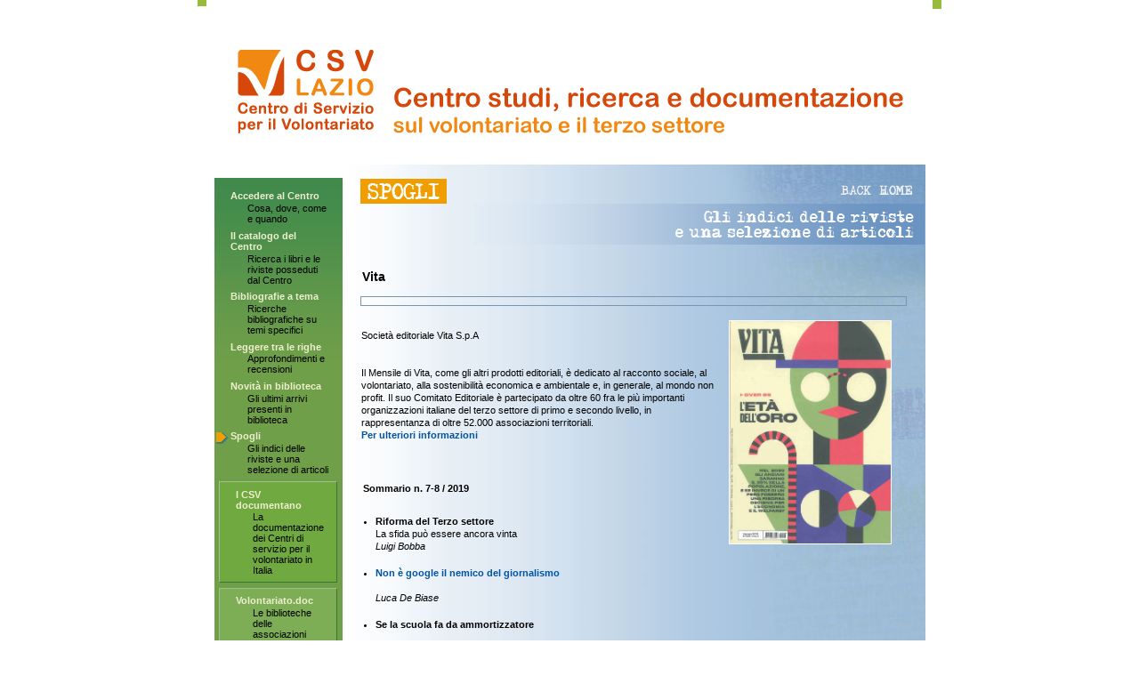

--- FILE ---
content_type: text/html
request_url: http://www.volontariato.lazio.it/centrodocumentazione/spogli1/dettaglio.asp?id=418
body_size: 18001
content:

<script language="javascript" type="text/javascript">
    function apri(mID) {
	var menu = document.getElementById(mID);
	var display = menu.style.display;
	menu.style.display = (display == "block") ? "none" : "block";
	}
</script>


<!DOCTYPE HTML PUBLIC "-//W3C//DTD HTML 4.01 Transitional//EN" "http://www.w3.org/TR/html4/loose.dtd">

<html lang="it">
<head>

	
	<script type="text/javascript">

  var _gaq = _gaq || [];
  _gaq.push(['_setAccount', 'UA-23525572-1']);
    _gaq.push (['_gat._anonymizeIp']);
  _gaq.push(['_trackPageview']);

  (function() {
    var ga = document.createElement('script'); ga.type = 'text/javascript'; ga.async = true;
    ga.src = ('https:' == document.location.protocol ? 'https://ssl' : 'http://www') + '.google-analytics.com/ga.js';
    var s = document.getElementsByTagName('script')[0]; s.parentNode.insertBefore(ga, s);
  })();

</script>

<title>Centro di documentazione sul volontariato e il terzo settore - homepage</title>
<META http-equiv="content-type" content="text/html; charset=iso-8859-1">
<META name="description" content="Sito del Centro Documentazione a cura del CSVnet - Coordinamento Nazionale dei Centri di Servizio per il Volontariato">
<META name="keywords" content="documentazione, documenti, volontariato, biblioteca online, biblioteca on line, biblioteca on-line">
<META name="Author" content="Fusilla">
<!--
     index.html
     Grafica e montaggio HTML realizzati da Elisabetta Salvatori - betta@fusilla.com
     creato il: 20090818
     ultima modifica: 20090818
  -->
  
<!--include file="../../../_sistema/logs.asp" -->

<SCRIPT type="text/javascript" LANGUAGE="JavaScript">

<!-- Rollover JavaScript functions relies on image replacement feature of JavaScript 1.1

function version() {
	var vs = navigator.appVersion
	var ndx = navigator.appVersion.lastIndexOf('(');
	if (ndx>=0) vs = vs.substring(0,ndx);
	return parseFloat(vs)
}

var iversion = version();
var imgclick = null;

function rollon(imgObj) {
	if (3 <= iversion && imgObj && imgObj!=imgclick) {
        imgObj.src = getBaseUrl(imgObj.src)+imgObj.name+"_h.gif";
    }
}

function rolloff(imgObj) {
	if (3 <= iversion && imgObj && imgObj!=imgclick) {
        imgObj.src = getBaseUrl(imgObj.src)+imgObj.name+".gif";
    }
}

function rollclick(imgObj) {
	if (3 <= iversion && imgObj && imgObj!=imgclick) {
		imgObj.src = getBaseUrl(imgObj.src)+imgObj.name+"_c.gif";
		//alert('rolling off '+imgclick);
		if (imgclick!=null) imgclick.src = getBaseUrl(imgclick.src)+imgclick.name+".gif";
		imgclick = imgObj;
	}
}


function getBaseUrl(imgSrc) {
	var ndx = imgSrc.lastIndexOf('/');
	if (ndx>=0) return imgSrc.substring(0,ndx+1);
	else return '';
}
// -->
</SCRIPT>

<SCRIPT type="text/javascript" LANGUAGE="JavaScript">
<!--Turn off erroneous error messages
	window.onerror = null;
// -->
</SCRIPT>

<link href="../favicon_centrodocumentazione.png" rel="shortcut icon" type="image/x-icon">
<!--[if lt IE 7.0]>
<link href="../favicon_centrodocumentazione.ico" rel="shortcut icon" type="image/x-icon">
<![endif]-->
<LINK REL=STYLESHEET TYPE="text/css" HREF="../css/centrodocumentazione2.css">

</head>

<body class="body2">



<div class="layoutboxex"><div class="layoutboxin">




<!-- tabella layout -->
<table id="layout" summary="Tabella con funzione di layout. Suddivide la pagina in testata, menu e contenuti.">


<!-- <tr>
<td class="tdheaderprint" colspan="2"><img src="../gif/logo_centrodoc_print.gif" width="241" height="57" alt="Logo Centro Documentazione" vspace="10"><img src="../gif/logo_csvnet.gif" width="160" alt="Logo CSVnet" hspace="20" align="top"></td>
</tr> -->



<tr>

<td class="tdheader2" colspan="2">


<div class="waihelp">Testata del sito. <a href="#menu" name="testata">Attiva questo link per andare direttamente al menu.</a></div>


<div class="containloghi">

<div class="logocentrodocbox"><h1 class="h1nomesito"><a href="../default.asp" title="Centro di Documentazione sul volontariato e il terzo settore - Torna alla homepage">
<img src="../gif/CentroDoc_nuovologo_2.png"  height="94" alt="Centro di Documentazione sul volontariato e il terzo settore" id="centrodocscritta"></a></h1><img src="../gif/logo_centrodoc_print.gif" width="270" alt="Logo Centro Documentazione" class="hide"></div>
<!--
<div class="partnerbox">
<a href="http://www.volontariato.lazio.it" target="_blank" title="Centri di Servizio per il Volontariato del Lazio CESV-SPES. Il link si apre in una nuova finestra"><img src="../gif/partner01_cesv-spes.gif" width="92" height="90" alt="Centri di Servizio per il Volontariato del Lazio CESV - SPES" id="partner01"></a>
<a href="http://www.fondazioneterzopilastro.it/" target="_blank" title="Fondazione Terzo Pilastro - Italia e Mediterraneo. Il link si apre in una nuova finestra"><img src="../gif/partner02_fondazioneroma.gif" width="95" height="87" alt="Fondazione Terzo Pilastro - Italia e Mediterraneo" id="partner02"></a>
<a href="http://www.csvnet.it/" target="_blank" title="CSVnet - Coordinamento Nazionale dei Centri di Servizio per il Volontariato. Il link si apre in una nuova finestra"><img src="../gif/partner03_csvnet.gif" width="65" height="87" alt="CSVnet - Coordinamento Nazionale dei Centri di Servizio per il Volontariato" id="partner03"></a></div>
-->
<br class="clear"></div>
<!-- / containloghi -->



</td>

</tr>



<tr>

<td class="tdmenu" rowspan="2">

<div class="waihelp">Menu del sito: 9 voci attive. <a href="#testo" name="menu">Attiva questo link per saltarle e andare direttamente al testo.</a></div>

<div class="menubox">




<div class="menuvoce"  >
<a href="../accederealcentro/default.asp#testo">Accedere al Centro</a>
   <div class="vocedescription">Cosa, dove, come e quando</div>
</div>

<div class="menuvoce"  >
<a href="../catalogodelcentro/default.asp#testo">Il catalogo del Centro</a>
   <div class="vocedescription">Ricerca i libri e le riviste posseduti dal Centro</div>
</div>

<div class="menuvoce"  >
<a href="../bibliografieatema/default.asp#testo">Bibliografie a tema</a>
   <div class="vocedescription">Ricerche bibliografiche su temi specifici</div>
</div>

<div class="menuvoce"  >
<a href="../tralerighe/default.asp#testo">Leggere tra le righe</a>
   <div class="vocedescription">Approfondimenti e recensioni</div>
</div>

<div class="menuvoce"  >
<a href="../novitainbiblioteca/default.asp#testo">Novit&agrave; in biblioteca</a>
   <div class="vocedescription">Gli ultimi arrivi presenti in biblioteca</div>
</div>

 <div class="menuvoce" id="spogli" >
<a href="../spogli1/default.asp#testo">Spogli</a>
   <div class="vocedescription">Gli indici delle riviste e una selezione di articoli</div>
</div> 

<div class="menuvoceevid1">
<div class="menuvoce"  >
<a href="../csvdocumentano/default.asp#testo">I CSV documentano</a>
   <div class="vocedescription">La documentazione dei Centri di servizio per il volontariato in Italia</div>
</div>
</div>
<!-- / menuvoceevid1 -->

<div class="menuvoceevid2">
<div class="menuvoce"  >
<a href="../volontariatodoc/default.asp#testo">Volontariato.doc</a>
   <div class="vocedescription">Le biblioteche delle associazioni</div>
</div>
</div>
<!-- / menuvoceevid2 -->

<div class="menuvoce"  >
<a href="../primapagina/default.asp#testo">In prima pagina</a>
   <div class="vocedescription">Eventi, notizie e attualit&agrave; di settore</div>
</div>

<div class="menuvoce"  >
<a href="../link/default.asp#testo">A tutto link</a>
   <div class="vocedescription">Collegamenti ad altri Centri di documentazione</div>
</div>



<br>
<div class="menuvoce"><br>
<a href="http://www.spes.lazio.it/cookiepolicy/cookietecnici.htm">Informativa sui cookie</a><br><br>
</div>


</div>
<!-- / menubox -->
</td>


<td class="tdcorpo">



<div class="waihelp">Testo principale. <a href="#finetesto" name="testo">Attiva questo link per saltarlo.</a></div>


<div class="testobox">


<div class="containh1navig"><div class="h1float"><h1><img src="../gif/h1_spogli.gif" height="28" alt="Spogli" title="Spogli" class="tit-h1"></h1></div><div class="navigfloat"><a href="javascript:history.go(-1);" onmouseout="rolloff(bot_back)" onmouseover="rollon(bot_back)" title="Torna indietro"><img src="../gif/bot_back.gif" width="51" height="28" alt="Torna indietro" name="bot_back"></a><a href="../default.asp" onmouseout="rolloff(bot_home)" onmouseover="rollon(bot_home)" title="Torna alla homepage"><img src="../gif/bot_home.gif" width="55" height="28" alt="Torna alla homepage" name="bot_home"></a></div><br class="clear"></div><!-- / containh1navig --><div align="right"><h2 class="tit-h2"><img src="../gif/h2_spogli.gif" height="46" alt="Gli indici delle riviste e una selezione di articoli" title="Gli indici delle riviste e una selezione di articoli"></h2></div>

<h1 class="tit-h1-print">Spogli</h1>
<h2 class="tit-h2-print">Gli indici delle riviste e una selezione di articoli</h2>









<div class="spogli">








<h3 class="seguito">Vita</h3>


<p class="infobrevi"></p>


<p>
<img src="../img/medium/418Vita_7_8_19.jpg" alt="" class="imgcontenutidx">
<br>Società editoriale Vita S.p.A<br><br><br>Il Mensile di Vita, come gli altri prodotti editoriali, è dedicato al racconto sociale, al volontariato, alla sostenibilità economica e ambientale e, in generale, al mondo non profit. Il suo Comitato Editoriale è partecipato da oltre 60 fra le più importanti organizzazioni italiane del terzo settore di primo e secondo livello, in rappresentanza di oltre 52.000 associazioni territoriali.<br>
<a href="http://www.vita.it/magazine/magazine.html">Per ulteriori informazioni</a><br>
<br><br>

</p>



<h4>Sommario n. 7-8 / 2019 </h4>








<ul class="ulspoglinoline">

<li>

<b>Riforma del Terzo settore</b><br>
La sfida pu&ograve; essere ancora vinta<br>
<i>Luigi Bobba</i>
 
<div class="spoglioartdett" id="T2172" style="display:none;">

</div>
 </li>

<li>
<a href="javascript:apri('T2173');" title="Apri/chiudi dettagli">
Non &egrave; google il nemico del giornalismo</a><br>
<br>
<i>Luca De Biase</i>
 
<div class="spoglioartdett" id="T2173" style="display:none;">
L&rsquo;informazione nell&rsquo;era di internet. I giornalisti possono farcela se agiscono da umili ricercatori&cedil; se si mettono al servizio della comunit&agrave;&cedil; se cessano di pensarsi come parte dell&rsquo;establishment&cedil; che &egrave; la loro tentazione del passato.<br>

</div>
 </li>

<li>

<b>Se la scuola fa da ammortizzatore</b><br>
<br>
<i>Giovanni Biondi</i>
 
<div class="spoglioartdett" id="T2174" style="display:none;">

</div>
 </li>

<li>
<a href="javascript:apri('T2175');" title="Apri/chiudi dettagli">
Focus : L&rsquo;et&agrave; dell&rsquo;oro</a><br>
<br>
<i></i>
 
<div class="spoglioartdett" id="T2175" style="display:none;">
Entro il 2050 il 35% della popolazione avr&agrave; pi&ugrave; di 65 anni. Ma un Paese che invecchia pu&ograve; diventare anche un Paese pi&ugrave; ricco. In economia e nel sociale. Cap. 1 Il tesoretto degli ultra 65enni; Cap. 2 L&rsquo;innovazione sociale entra nella terza et&agrave;; Cap. 3 Dialoghi senza et&agrave;<br>

</div>
 </li>

<li>
<a href="javascript:apri('T2176');" title="Apri/chiudi dettagli">
Immobili ecclesiastici&cedil; nuova frontiera per l&rsquo;impresa sociale</a><br>
<br>
<i>Francesca Giani</i>
 
<div class="spoglioartdett" id="T2176" style="display:none;">
La frequente chiusura di propriet&agrave; della Chiesa &egrave; un&rsquo;opportunit&agrave; per il Terzo settore<br>

</div>
 </li>

<li>
<a href="javascript:apri('T2177');" title="Apri/chiudi dettagli">
La deriva (da studiare) del non profit americano</a><br>
<br>
<i>Maria Vella</i>
 
<div class="spoglioartdett" id="T2177" style="display:none;">
Negli Usa il profit si sta mangiando fette di mercato sociale. In Italia sapremo resistere?<br>

</div>
 </li>

<li>
<a href="javascript:apri('T2178');" title="Apri/chiudi dettagli">
A tempo e individuale: il volontariato cambia rotta</a><br>
<br>
<i>Francesco Dente</i>
 
<div class="spoglioartdett" id="T2178" style="display:none;">
Il legislatore considera sempre di pi&ugrave; l&rsquo;impegno al di fuori delle organizzazioni<br>

</div>
 </li>

<li>
<a href="javascript:apri('T2179');" title="Apri/chiudi dettagli">
Il 56% delle non profit "parla" con il profit</a><br>
<br>
<i>Lorenzo Maria Alvaro</i>
 
<div class="spoglioartdett" id="T2179" style="display:none;">
Oltre un Ente di Terzo settore su due ha in essere progetti di volontariato aziendale<br>

</div>
 </li>

<li>
<a href="javascript:apri('T2180');" title="Apri/chiudi dettagli">
I disabili?</a><br>
Metteteli alla prova: vi sorprenderanno. PArola di L-inc<br>
<i>Isabella Musacchio</i>
 
<div class="spoglioartdett" id="T2180" style="display:none;">
Il progetto innovativo che nell&rsquo;hinterland nord di Milano sta favorendo l&rsquo;inclusione sociale con un approccio sistemico<br>

</div>
 </li>

<li>
<a href="javascript:apri('T2181');" title="Apri/chiudi dettagli">
Il marketing sociale si mette gli scarponi dei migranti</a><br>
<br>
<i>Antonietta Nembri</i>
 
<div class="spoglioartdett" id="T2181" style="display:none;">
Come &egrave; nata "Cartoline dalla Alpi"&cedil; la campagna a sostegno degli stranieri che provano a superare il confine fra Italia e Francia<br>

</div>
 </li>


</ul>
<p>

<a href="dettaglio.asp?id=443">2/2020</a>&nbsp;|

<a href="dettaglio.asp?id=430">1/2020</a>&nbsp;|

<a href="dettaglio.asp?id=416">2019/2019</a>&nbsp;|

<a href="dettaglio.asp?id=422">10/2019</a>&nbsp;|

<a href="dettaglio.asp?id=421">9/2019</a>&nbsp;|

<a href="dettaglio.asp?id=418">8/2019</a>&nbsp;|

<a href="dettaglio.asp?id=419">6/2019</a>&nbsp;|

<a href="dettaglio.asp?id=417">5/2019</a>&nbsp;|

<a href="dettaglio.asp?id=405">3/2019</a>&nbsp;|

<a href="dettaglio.asp?id=404">2/2019</a>&nbsp;|

<a href="dettaglio.asp?id=403">1/2019</a>&nbsp;|

<a href="dettaglio.asp?id=391">12/2018</a>&nbsp;|

<a href="dettaglio.asp?id=386">11/2018</a>&nbsp;|

<a href="dettaglio.asp?id=381">9/2018</a>&nbsp;|

<a href="dettaglio.asp?id=368">7/2018</a>&nbsp;|

<a href="dettaglio.asp?id=367">6/2018</a>&nbsp;|

<a href="dettaglio.asp?id=358">5/2018</a>&nbsp;|

<a href="dettaglio.asp?id=366">4/2018</a>&nbsp;|

<a href="dettaglio.asp?id=365">3/2018</a>&nbsp;|

<a href="dettaglio.asp?id=343">2/2018</a>&nbsp;|

<a href="dettaglio.asp?id=333">1/2018</a>&nbsp;|

<a href="dettaglio.asp?id=326">11/2017</a>&nbsp;|

<a href="dettaglio.asp?id=324">10/2017</a>&nbsp;|

<a href="dettaglio.asp?id=316">8/2017</a>&nbsp;|

<a href="dettaglio.asp?id=309">6/2017</a>&nbsp;|

<a href="dettaglio.asp?id=301">5/2017</a>&nbsp;|

<a href="dettaglio.asp?id=299">4/2017</a>&nbsp;|

<a href="dettaglio.asp?id=295">3/2017</a>&nbsp;|

<a href="dettaglio.asp?id=294">2/2017</a>&nbsp;|

<a href="dettaglio.asp?id=288">12/2016</a>&nbsp;|

<a href="dettaglio.asp?id=279">11/2016</a>&nbsp;|

<a href="dettaglio.asp?id=278">10/2016</a>&nbsp;|

<a href="dettaglio.asp?id=260">9/2016</a>&nbsp;|

<a href="dettaglio.asp?id=259">8/2016</a>&nbsp;|

<a href="dettaglio.asp?id=258">7/2016</a>&nbsp;|

<a href="dettaglio.asp?id=243">5/2016</a>&nbsp;|

<a href="dettaglio.asp?id=238">4/2016</a>&nbsp;|

<a href="dettaglio.asp?id=234">3/2016</a>&nbsp;|

<a href="dettaglio.asp?id=233">2/2016</a>&nbsp;|

<a href="dettaglio.asp?id=232">1/2016</a>&nbsp;|

<a href="dettaglio.asp?id=231">12/2015</a>&nbsp;|

<a href="dettaglio.asp?id=230">11/2015</a>&nbsp;|

<a href="dettaglio.asp?id=212">10/2015</a>&nbsp;|

<a href="dettaglio.asp?id=211">9/2015</a>&nbsp;|

<a href="dettaglio.asp?id=198">7/2015</a>&nbsp;|

<a href="dettaglio.asp?id=195">6/2015</a>&nbsp;|

<a href="dettaglio.asp?id=187">5/2015</a>&nbsp;|

<a href="dettaglio.asp?id=181">4/2015</a>&nbsp;|

<a href="dettaglio.asp?id=178">3/2015</a>&nbsp;|

<a href="dettaglio.asp?id=168">1/2015</a>&nbsp;|

<a href="dettaglio.asp?id=167">12/2014</a>&nbsp;|

<a href="dettaglio.asp?id=148">9/2014</a>&nbsp;|

<a href="dettaglio.asp?id=146">8/2014</a>&nbsp;|

<a href="dettaglio.asp?id=142">7/2014</a>&nbsp;|

<a href="dettaglio.asp?id=132">6/2014</a>&nbsp;|

<a href="dettaglio.asp?id=118">4/2014</a>&nbsp;|

<a href="dettaglio.asp?id=110">1/2014</a>&nbsp;|

<a href="dettaglio.asp?id=99">12/2013</a>&nbsp;|

<a href="dettaglio.asp?id=98">11/2013</a>&nbsp;|

<a href="dettaglio.asp?id=91">10/2013</a>&nbsp;|

<a href="dettaglio.asp?id=90">9/2013</a>&nbsp;|

<a href="dettaglio.asp?id=72">7/2013</a>&nbsp;|

<a href="dettaglio.asp?id=71">6/2013</a>&nbsp;|

<a href="dettaglio.asp?id=63">5/2013</a>&nbsp;|

<a href="dettaglio.asp?id=48">4/2013</a>&nbsp;|

<a href="dettaglio.asp?id=45">3/2013</a>&nbsp;|

<a href="dettaglio.asp?id=40">1/2013</a>&nbsp;|

</p>


<p><br>
Torna all'<a href="../spogli1/default.asp#testo">elenco spogli</a>.
</p>







</div>
<!-- / spogli -->





<!-- include file="../include2/quadrabox_apri_noh2.inc" -->


<!-- include file="../include2/quadrabox_chiudi.inc" -->





</div>
<!-- / testobox -->



<div class="waihelp">Fine testo. <a href="#testata" name="finetesto">Attiva questo link per tornare alla testata.</a></div>



</td>
</tr>



<tr>
<td class="tdnavigbottom"><img src="../gif/space.gif" width="506" height="1" alt="" class="allargacorpo"><div class="navigbottombox"><a href="#testo">Torna su</a></div></td>
</tr>



<tr class="hideinprint">
<td class="tdmarginesotto" colspan="2"><img src="../gif/space.gif" width="1" height="1" alt=""></td>
</tr>
</table>
<!-- / tabella layout2 -->





</div></div>
<!-- / layoutboxin -->
<!-- / layoutboxex -->

--- FILE ---
content_type: text/css
request_url: http://www.volontariato.lazio.it/centrodocumentazione/css/centrodocumentazione2.css
body_size: 42022
content:
body {
background-color:#ffffff;
margin: 0em;
padding: 0em;
font-family: Verdana, Tahoma, Arial, Helvetica, Sans-Serif;
font-size:100%;
line-height:1.65em;
}

.hide {
display: none;
}

img {
border:none;
}

center {
margin:0em;
padding:0em;
}

br.clear {
clear: both;
}
br.clearsx {
clear: left;
}
br.cleardx {
clear: right;
}


/* LAYOUT GENERALE 1 e 2 livello */

.layoutboxex {
background: URL(../gif/bkg_quinta_sfum_v_verdeblu.gif) #ffffff repeat-y top left;
width:51.1em;
border:0em;
margin-left:auto;
margin-right:auto;
padding:0em;
padding-left:18px;
height:auto;
height:1%;
}
.layoutboxin {
background: URL(../gif/bkg_quinta_sfum_v_verdeblu.gif) transparent repeat-y top right;
margin-left:auto;
margin-right:auto;
padding-bottom:0.6em;
padding-right:18px;
text-align:center;
height:auto;
height:1%;
}

#layout {
background: URL(../gif/bkg_corpo_liv2.jpg) #ffffff repeat-y top right;
table-layout: auto;
width:100%;
margin-left: auto;
margin-right: auto;
padding: 0em;
border-spacing: 0em;
border-collapse: collapse;
empty-cells: show;
border-style: none;
border: 0em;
text-align:left;
}


/* TESTATA 1 e 2 livello. */

.tdheader {
vertical-align:top;
background: URL(../gif/bkg_corpo_home_segmento.jpg) transparent no-repeat bottom right;
padding: 0em;
}
.tdheader2 {
vertical-align:top;
background: URL(../gif/bkg_corpo_liv2_segmento.jpg) transparent no-repeat bottom right;
padding: 0em;
}

/* sfondi random homepage - segmento in alto */

#fotoheader1 {
background: URL(../<gif/bkg_corpo_home_segmento01.jpg) transparent no-repeat bottom right;
}
#fotoheader2 {
background: URL(../gif/bkg_corpo_home_segmento02.jpg) transparent no-repeat bottom right;
}
#fotoheader3 {
background: URL(../gif/bkg_corpo_home_segmento03.jpg) transparent no-repeat bottom right;
}
#fotoheader4 {
background: URL(../gif/bkg_corpo_home_segmento04.jpg) transparent no-repeat bottom right;
}
#fotoheader5 {
background: URL(../gif/bkg_corpo_home_segmento05.jpg) transparent no-repeat bottom right;
}
#fotoheader6 {
background: URL(../gif/bkg_corpo_home_segmento06.jpg) transparent no-repeat bottom right;
}
#fotoheader7 {
background: URL(../gif/bkg_corpo_home_segmento07.jpg) transparent no-repeat bottom right;
}
#fotoheader8 {
background: URL(../gif/bkg_corpo_home_segmento08.jpg) transparent no-repeat bottom right;
}


.containloghi {
background-color:#ffffff;
height:auto;
height:1%;
padding-top:12px;
padding-left:6px;
padding-right:5px;
padding-bottom:11px;
margin-bottom:15px;
}
h1.h1nomesito {
display:inline;
margin:0em;
padding:0em;
border:0em;
}
.logocentrodocbox {
float:left;
margin-top:16px;

padding-left:0px;
padding-top:27px;
padding-bottom:24px;
width: 42%;
}
#centrodocscritta {
display:inline;
margin-top:1px;
margin-right:1px;
}
#centrodocscritta:hover {
margin-top:0px;
margin-bottom:1px;
margin-right:0px;
margin-left:1px;
}
.tdheader2home #centrodocscritta:hover {
margin-top:1px;
margin-bottom:0px;
margin-right:1px;
margin-left:0px;
}
.partnerbox {
float:right;
padding-top:11px;
width: 42%;
text-align: right;
}
#partner01 {
margin-top:1px;
margin-right:6px;
}
#partner01:hover {
margin-top:0px;
margin-bottom:1px;
margin-right:5px;
margin-left:1px;
}
#partner02 {
margin-top:1px;
margin-right:3px;
}
#partner02:hover {
margin-top:0px;
margin-bottom:1px;
margin-right:2px;
margin-left:1px;
}
#partner03 {
margin-top:1px;
margin-right:2px;
}
#partner03:hover {
margin-top:0px;
margin-bottom:1px;
margin-right:1px;
margin-left:1px;
}


/* MENU 1 e 2 livello. */

.tdmenu  {
vertical-align:top;
background: URL(../gif/bkg_menu_liv2.gif) #709F49 repeat top left;
width:32%;
}

.menubox {
vertical-align:top;
color:#000000;
font-size:75%;
line-height:110%;
margin:0em;
padding-top:1.2em;
padding-bottom:0.85em;
}

.body2 .menubox {
font-size:70%;
line-height:110%;
}

.menuvoceevid1 {
background-color:#70A940;
border-top:solid 1px #A1BF8C;
border-left:solid 1px #A1BF8C;
border-bottom:solid 1px #347834;
border-right:solid 1px #347834;
margin-top:0.3em;
margin-bottom:0.5em;
margin-left:0.4em;
margin-right:0.4em;
padding-top:0.7em;
}
.menuvoceevid2 {
background-color:#7DAD55;
border-top:solid 1px #A1BF8C;
border-left:solid 1px #A1BF8C;
border-bottom:solid 1px #347834;
border-right:solid 1px #347834;
margin-top:0.3em;
margin-bottom:0.5em;
margin-left:0.4em;
margin-right:0.4em;
padding-top:0.7em;
}

.menuvoce {
background-image:none;
font-weight:bold;
padding-right:1em;
padding-left:1.6em;
padding-bottom:0.3em;
padding-bottom:0.3em;
margin-bottom:0.3em;
}
.menuvoci2 .menuvoce {
background-image:none;
font-weight:normal;
font-size:90%;
line-height:110%;
padding-left:3.6em;
}

.menuvoce a:link{color:#EDEFCF; border-bottom:solid 0.2em transparent;}
.menuvoce a:visited{color:#EDEFCF; border-bottom:solid 0.2em transparent;}
.menuvoce a:active{color:#EDEFCF; border-bottom:solid 0.2em #F09D00;}
.menuvoce a:hover{color:#ffffff; border-bottom:solid 0.2em #F09D00;}
.menuvoce a{color:#EDEFCF; text-decoration:none; border-bottom:solid 0.2em transparent;}

.vocedescription {
font-weight:normal;
padding-top:0.15em;
padding-left:1.7em;
}
.menuvoci2 .vocedescription {
font-weight:normal;
padding-left:0em;
}

.menubox .menuvoce {
background-repeat:no-repeat;
font-weight:bold;
}
.menubox #accederealcentro {
background-image:URL(../gif/menuvoce1_segnalino.gif);
}
.menubox #catalogodelcentro {
background-image:URL(../gif/menuvoce1_segnalino.gif);
}
.menubox #bibliografieatema {
background-image:URL(../gif/menuvoce1_segnalino.gif);
}
.menubox #tralerighe {
background-image:URL(../gif/menuvoce1_segnalino.gif);
}
.menubox #novitainbiblioteca {
background-image:URL(../gif/menuvoce1_segnalino.gif);
}
.menubox #spogli {
background-image:URL(../gif/menuvoce1_segnalino.gif);
}
.menubox #primapagina {
background-image:URL(../gif/menuvoce1_segnalino.gif);
}
.menubox #csvdocumentano {
background-image:URL(../gif/menuvoce1_segnalino.gif);
}
.menubox #volontariatodoc {
background-image:URL(../gif/menuvoce1_segnalino.gif);
}
.menubox #link {
background-image:URL(../gif/menuvoce1_segnalino.gif);
}

.menubox .menuvoci2 .menuvoce {
background-repeat:no-repeat;
font-weight:normal;
}
.menubox .menuvoci2 #bibliografieatema {
background-image:URL(../gif/menuvoce2_segnalino.gif);
}
.menubox .menuvoci2 #bibliotecadigitale {
background-image:URL(../gif/menuvoce2_segnalino.gif);
}

.animlibribox {
text-align:center;
width:100%;
margin-top: 1em;
}
.animlibribox object {
border: 2px solid #F09D00;
width:220px;
}


/* CORPO 1 e 2 livello - layout generale */

.tdcorpohome {
vertical-align:top;
background: URL(../gif/bkg_corpo_home.jpg) transparent no-repeat top right;
}

/* sfondi random homepage - foto grande */

.tdcorpohome1 {
vertical-align:top;
background: URL(../gif/bkg_corpo_home01.jpg) transparent no-repeat top right;
}
.tdcorpohome2 {
vertical-align:top;
background: URL(../gif/bkg_corpo_home02.jpg) transparent no-repeat top right;
}
.tdcorpohome3 {
vertical-align:top;
background: URL(../gif/bkg_corpo_home03.jpg) transparent no-repeat top right;
}
.tdcorpohome4 {
vertical-align:top;
background: URL(../gif/bkg_corpo_home04.jpg) transparent no-repeat top right;
}
.tdcorpohome5 {
vertical-align:top;
background: URL(../gif/bkg_corpo_home05.jpg) transparent no-repeat top right;
}
.tdcorpohome6 {
vertical-align:top;
background: URL(../gif/bkg_corpo_home06.jpg) transparent no-repeat top right;
}
.tdcorpohome7 {
vertical-align:top;
background: URL(../gif/bkg_corpo_home07.jpg) transparent no-repeat top right;
}
.tdcorpohome8 {
vertical-align:top;
background: URL(../gif/bkg_corpo_home08.jpg) transparent no-repeat top right;
}


.tdcorpo {
vertical-align:top;
background: URL(../gif/bkg_corpo_liv2_angoloscuro.jpg) transparent no-repeat top right;
}
.allargacorpo {
margin-left:15px;
width:526px;
}

/* CORPO 1 livello - layout generale */

/*SCARTARE*/
.containfloathome {
width:100%;
height:auto;
height:1%;
}
/*SCARTARE*/
.floathomesx {
/*float:left;
width:49%;*/
}
/*SCARTARE*/
.floathomedx {
width:260px;
float:right;
background: URL(../gif/bkg_corpo_home_velato_basso.jpg) transparent no-repeat top right;
margin-top:235px;
margin-left:0.5em;
}


/* CORPO 2 livello - layout generale */

.containh1navig {
height:auto;
height:1%;
}
.h1float {
float:left;
}
.navigfloat {
float:right;
}


/* CORPO 1 livello - parti specifiche */

.presentazionehome {
margin-right:130px;
}
.testobox .presentazionehome p {
text-align:left;
padding-bottom: 0em;
margin-bottom: 0.6em;
}

.tabbachecahome {
table-layout: auto;
width:96%;
border-spacing: 0em;
border-collapse: collapse;
empty-cells: show;
border-style: none;
border: 0em;
margin-top:1.6em;
margin-right:0.8em;
text-align: left;
}
.tabbachecahome .tdsx {
width:58%;
vertical-align:top;
}
.tabbachecahome .tddx {
width:38%;
vertical-align:top;
padding-top: 1.4em;
}

/* segnalazioni homepage*/

.testobox .homebachecabox p {
text-align:left;
margin-left:1.8em;
margin-right:1.8em;
padding-bottom: 0em;
}
.testobox .tddx .homebachecabox p {
text-align:left;
margin-right:0.3em;
}
.homebachecabox h2 {
font-size:75%;
line-height:110%;
color:#005CB0;
text-align:left;
background: URL(../gif/bkg_h2bacheca_double.gif) transparent repeat-x bottom left;
margin-top: 1.2em;
margin-left: 1.7em;
margin-right: 1.7em;
margin-bottom: 1.1em;
padding-bottom: 0.4em;
text-transform: uppercase;
font-weight: normal;
}
.tdsx .homebachecabox h2 {
margin-top: 0.4em;
}
/*.homebachecabox h2.h2first {
margin-top: 3em;
}*/
.homebachecabox h2 a:link{color:#005CB0; text-decoration: none;}
.homebachecabox h2 a:visited{color:#005CB0; text-decoration: none;}
.homebachecabox h2 a:active{background-color:#709F49; color:#ffffff; text-decoration: none;}
.homebachecabox h2 a:hover{color:#005CB0; text-decoration: underline;}
.homebachecabox h2 a {
color:#005CB0;
font-weight:normal;
text-decoration:none;
}
.homelibrocoverfloat {
float: left;
margin-top:0.2em;
margin-left:1.2em;
margin-right:0.7em;
margin-bottom:0.3em;
/*border:solid 2px #ffffff;*/
border-right:solid 2px #90A6BF;
border-bottom:solid 2px #9FB3CA;
padding:0.3em;
background-color:#ffffff;
width:63px;
height:91px;
}

/* bottone catalogo homepage*/

.botcatalogohpboxex {
background: URL(../gif/botcatalogo_bkgsfum.gif) #F09D00 repeat-y top left;
border:solid 2px #ffffff;
}
.botcatalogohpboxin {
background: URL(../gif/botcatalogo_libro.jpg) transparent no-repeat center left;
}
.botcatalogohpboxin img {
border:solid 1px #ffffff;
border-left:none;
margin-top:1.8em;
margin-bottom:1.8em;
margin-right:1em;
text-align:left;
}
.botcatalogohpboxin h2 {
text-align:left;
}
.botcatalogohpboxin h2 a {
display:block;
}

/* trova csv homepage*/

.hometrovacsvbox {
border: solid 2px #ffffff;
background: URL(../gif/bkg_boxquadrasfum.gif) #4A8E4B repeat-y top left;
padding-top:0.6em;
padding-left:0.6em;
padding-right:0.6em;
padding-bottom:0.6em;
}
.testobox .hometrovacsvbox form {
margin-top:0.2em;
margin-bottom:0em;
margin-left:0em;
margin-right:0em;
}
.testobox .hometrovacsvbox form input {
min-width:0px;
padding-left:0em;
padding-right:0em;
font-size:110%;
line-height:110%;
}
.testobox .hometrovacsvbox form label {
display:block;
font-size:90%;
line-height:130%;
text-transform:none;
font-weight:bold;
word-spacing:0em;
margin-top:0em;
margin-bottom:0.6em;
margin-left:0em;
margin-right:0em;
}
.hometrovacsvbox .submit {
border-top:solid 1px #CFE49C;
border-left:solid 1px #ffffff;
border-bottom:solid 1px #000000;
border-right:solid 1px #000000;
background-color:#418A4C;
margin-top:0.6em;
padding:0.2em;
padding-bottom:0.1em;
color:#ffffff;
font-size:125%;
line-height:110%;
width:100%;
}




/* box quadra home */
/*SCARTARE*/
.home-boxquadraexup {
border-top:solid 12px #ffffff;
border-left:solid 12px #ffffff;
margin-left:0em;
margin-right:0em;
}
/*SCARTARE*/
.home-boxquadrain {
border-right:none;
padding-top:6px;
padding-bottom:6px;
}
/*SCARTARE*/
.home-boxquadraexdown {
border-bottom:solid 12px #ffffff;
border-left:solid 12px #ffffff;
margin-left:0em;
margin-right:0em;
}
/*SCARTARE*/
.home-boxquadramiddle {
padding-top:0em;
padding-bottom:0em;
padding-left:19px;
padding-right:10px;
text-align:center;
}

/*SCARTARE*/
.botcatalogohomebox {
width:220px;
padding:0em;
border:solid 2px #ffffff;
text-align:center;
}
/*SCARTARE*/
.botcatalogohomebox h2 {
font-size: 70%;
line-height:100%;
font-weight:normal;
padding:0em;
margin:0em;
}
/*SCARTARE*/
.botcatalogohomebox a {
display:block;
margin-top:2px;
}



/*SCARTARE*/
/*.containfloathome2 {
width:100%;
height:auto;
height:1%;
margin-bottom:0.5em;
padding-left:0.5em;
padding-right:0.5em;
}*/
/*.floathometrovacsv {
width:50.4%;
float:right;
margin-top:1em;
margin-right:0.5em;
}*/






/* BOTTOM 1 e 2 livello */

.tdnavigbottom {
vertical-align:bottom;
}

.tdmarginesotto {
padding-top:15px;
}



/* WAI */

.waihelp {
position:absolute;
left:-3000px;
top:-3000px;
font-size:70%;
line-height: 110%;
font-weight:normal;
margin:0em;
padding:0em;
border:0em;
}


/* CONTENUTI */

.testobox {
font-size: 95%;
margin:0em;
padding-top:0em;
padding-left:0em;
padding-right:0em;
padding-bottom:0em;
}
.testobox a:link{color:#0054A1; text-decoration: none;}
.testobox a:visited{color:#046F08; text-decoration: none;}
.testobox a:active{background-color:#709F49; color:#ffffff; text-decoration: none;}
.testobox a:hover{color:#000000; text-decoration: underline;}
.testobox a{color:#0054A1; text-decoration: none; font-weight:bold;}


.testobox .containfloathome p {
text-align:left;
font-size:70%;
line-height:135%;
margin-top:0.4em;
}


/* Titoli */

h1 {
margin:0em;
padding:0em;
border:0em;
font-weight:normal;
text-align:left;
}

.testobox .tit-h1 {
margin-left: 0.65em;
}

.tit-h1-home {
background: URL(../gif/bkg_h1_home.gif) #3D6F9F repeat-y top left;
display: block;
width:383px;
margin-left:0.65em;
margin-bottom:0.08em;
}
.tit-h1-home-line {
background-color: #F09D00;
display: block;
height:7px;
margin-left:1.3em;
margin-bottom:1.2em;
}


h2 {
margin:0em;
padding:0em;
border:0em;
font-weight:normal;
text-align:right;
}

.tit-h2 {
background: URL(../gif/bkg_h2_liv2.gif) #9AB7D7 repeat-y top right;
text-align:right;
display: block;
width:506px;
margin-right:0em;
margin-bottom:1.2em;
}
.tit-h2-void {
text-align:right;
display: block;
width:506px;
margin-right:0em;
margin-bottom:1.8em;
}
.tit-h2-follow {
background: URL(../gif/bkg_h2_liv2.gif) #9AB7D7 repeat-y top right;
text-align:right;
display: block;
width:506px;
margin-right:0em;
margin-top:1.5em;
margin-bottom:1.2em;
}
.tit-h2-quadra {
background: URL(../gif/bkg_h2_liv2.gif) #9AB7D7 repeat-y top right;
text-align:right;
display: block;
width:506px;
margin-right:0em;
margin-top:1.1em;
margin-bottom:0em;
}

.tit-h1-home-print,
.tit-h1-print,
.tit-h2-print,
.tit-h2-follow-print,
.tit-h2-quadra-print {
display: none;
}


h3 {
font-size:110%;
line-height:130%;
/*font-weight:normal;*/
margin-left:1.1em;
margin-right:0.7em;
margin-bottom:1.5em;
}
h3 .chiave {
font-size:80%;
line-height:120%;
font-weight:normal;
}
h3 .h3schedaassoc {
font-size:80%;
line-height:120%;
margin-left:0.1em;
font-weight:normal;
}
h3 .approf-autore {
display:block;
font-size:75%;
line-height:140%;
font-weight:normal;
/*text-transform:uppercase; */
padding-bottom:0.1em;
/*margin-top:1.6em;*/
margin-top:0.5em;
margin-bottom:0.25em;
border-bottom:solid 1px #A6B7CA;
}
h3.seguito {
margin-bottom:0.4em;
font-size:95%;
margin-left:1.5em;
margin-right:0.9em;
}
.volontariatodocdettaglio h3 {
margin-top:1.7em;
margin-bottom:1.1em;
}
/*.sezionetralerighe h3 {
font-weight:bold;
}*/
h4 {
font-size:70%;
line-height:130%;
font-weight:bold;
margin-left:2.1em;
margin-bottom:1.7em;
}
h4.collocazione {
font-weight:normal;
}
h5 {
font-size:90%;
line-height:130%;
font-weight:normal;
margin-left:1.6em;
margin-bottom:0.9em;
}
h5 b, h5 strong {
font-weight:normal;
}


/* testo */

.testobox p {
font-size:75%;
line-height:130%;
/*text-align:justify;*/
margin-left:1.8em;
margin-right:1.8em;
padding-bottom: 0.4em;
}


/* liste */

.testobox ul, .testobox ol {
font-size:75%;
line-height:125%;
text-align:left;
margin-left:0em;
  margin-top:0.5em;
  margin-bottom:0.4em;
padding-left:0em;
  padding-top:0em;
  padding-bottom:0.6em;
margin-right:1.8em;
}
.testobox li {
list-style-type: disc;
list-style-position: outside;
margin-left:4.2em;
  margin-top:0em;
  margin-bottom:0.1em;
padding-left:0.3em;
  padding-top:0em;
  padding-bottom:0.5em;
text-align:left;
}
.testobox ol li {
list-style-type: decimal;
}

.testobox .pallina ol {
margin-left:0em;
  margin-top:0.5em;
  margin-bottom:0.4em;
padding-left:0em;
  padding-top:0em;
  padding-bottom:0.6em;
}
.testobox .pallina li {
/*list-style: URL(../gif/greenlistballet.gif) disc;
list-style-position: outside;*/
background: URL(../gif/greenlistballet.gif) transparent no-repeat top left;
list-style-type: none;
margin-left:2.9em;
  margin-top:0em;
  margin-bottom:0em;
padding-left:1.8em;
  padding-top:0em;
  padding-bottom:0.5em;
}

/*
decimal
    Decimal numbers, beginning with 1. 
decimal-leading-zero
    Decimal numbers padded by initial zeros (e.g., 01, 02, 03, ..., 98, 99). 
lower-roman
    Lowercase roman numerals (i, ii, iii, iv, v, etc.). 
upper-roman
    Uppercase roman numerals (I, II, III, IV, V, etc.). 
lower-latin or lower-alpha
    Lowercase ascii letters (a, b, c, ... z). 
upper-latin or upper-alpha
    Uppercase ascii letters (A, B, C, ... Z). 
lower-greek
    Lowercase classical Greek alpha, beta, gamma
*/


/* elenchi (generico) */

.testobox .elenchi {
font-size:70%;
line-height:125%;
text-align:left;
}
.testobox ul.elenchi, .testobox ol.elenchi {
}
.testobox ul.elenchi li, .testobox ol.elenchi li {
margin-left:4.6em;
padding-left:0.4em;
padding-bottom:0.1em;
}

/* elenchi (specifico - BIBLIOGRAFIEATEMA) */

.testobox .elenchi .librotitolo {
font-size:115%;
line-height:130%;
display:block;
padding-bottom:0.1em;
}
.testobox .elenchi .libroautore,
.testobox .elenchi .libroeditore {
display:block;
margin-bottom:0.1em;
}
.testobox .elenchi .librocolloc {
display:block;
margin-bottom:1.4em;
}

/* elenchi (specifico - TRALERIGHE) */

/*.testobox .elenchi .titoloarticolo {
font-size:115%;
line-height:130%;
display:block;
padding-bottom:1.1em;
}
.testobox .elenchi .datapubbl {
display:block;
margin-top:0.1em;
margin-bottom:0.1em;
}*/

/* elenchi (specifico - NOVITAINBIBLIOTECA) */

.librocoverfloat {
float: left;
margin-top:0.1em;
margin-left:1.5em;
margin-right:0.7em;
margin-bottom:0.3em;
border-right:solid 2px #90A6BF;
border-bottom:solid 2px #9FB3CA;
padding:0.3em;
background-color:#ffffff;
/*height:100px;*/
}
.spogliocoverfloat {
float: left;
margin-top:0.1em;
margin-left:1.5em;
margin-right:0.7em;
margin-bottom:0.3em;
border-right:solid 1px #90A6BF;
border-bottom:solid 1px #9FB3CA;
padding:0.25em;
background-color:#ffffff;
/*height:70px;*/
width:91px;
}
.testobox .novitainbiblioteca .elenchi .librotitolo {
padding-top:0.4em;
padding-bottom:0.6em;
}
.testobox .novitainbiblioteca .elenchi .libroautore,
.testobox .novitainbiblioteca .elenchi .libroeditore,
.testobox .novitainbiblioteca .elenchi .librocolloc {
margin-bottom:0.3em;
}

/* elenchi (specifico - CSVDCUMENTANO) */

.icocsvfloat {
float: left;
border:solid 1px #000000;
margin-top:0.1em;
margin-left:1.4em;
margin-right:0.7em;
margin-bottom:0.1em;
width:74px;
height:60px;
}
.icocsvfloat2 {
float: right;
border:solid 1px #000000;
margin-top:0.1em;
margin-left:1em;
margin-right:1.4em;
margin-bottom:0.5em;
width:74px;
height:60px;
}

.testobox .elenchi .csvdoc-assoc-nome {
font-size:110%;
line-height:130%;
margin-bottom:0.1em;
display:block;
font-weight:bold;
}
.testobox .elenchi .csvdoc-assoc-citta {
display:block;
margin-bottom:0.4em;
}
.testobox .elenchi .csvdoc-assoc-citta strong {
text-transform:uppercase;
font-weight:normal;
}
.testobox .elenchi .csvdoc-assoc-specifiche {
display:block;
margin-top:0.5em;
}
.testobox .elenchi .csvdoc-assoc-specifiche a {
font-weight:normal;
text-decoration:underline;
}

.tablecsvdoc {
margin-top:0.3em;
margin-bottom:0.3em;
margin-left:1.2em;
margin-right:1.2em;
}
.tablecsvdoc td {
vertical-align:top;
}
.tdcsvdoc-sx {
width:42%;
padding-right:0.25em;
}
.tdcsvdoc-dx {
width:42%;
padding-left:0.25em;
}
.csvdoc-bot {
background-color:#A7C2DD;
border:solid 2px #ffffff;
text-align:center;
padding-bottom:1em;
}
.csvdoc-bot#csvdoc-bot-centrodoc {
background-color:#BED3E8;
}
.csvdoc-bot span {
display:block;
margin:0.7em;
font-size:70%;
line-height:120%;
}



table.schedacsv {
margin-left:1.4em;
margin-right:1.4em;
margin-top:0.4em;
margin-bottom:0.4em;
}
table.schedacsv td, table.schedacsv th {
font-size:75%;
line-height:120%;
vertical-align:middle;
padding:0.3em;
border-top:solid 1px #F09D00;
}
table.schedacsv th {
padding-left:0em;
font-weight:normal;
text-align:left;
}
table.schedacsv td {
border-left:solid 1px #F09D00;
}
table.schedacsv .tdcsvregioni  {
font-size:70%;
line-height:110%;
text-align:center;
}
.icocsvtipo-01 {
margin-right:40px;
margin-bottom:1px;
}
.icocsvtipo-01:hover {
margin-left:2px;
margin-right:38px;
margin-top:1px;
margin-bottom:0px;
}
.icocsvtipo-02 {
margin-left:38px;
margin-right:2px;
margin-bottom:1px;
}
.icocsvtipo-02:hover {
margin-left:40px;
margin-right:0px;
margin-top:1px;
margin-bottom:0px;
}

/* elenchi (specifico - VOLONTARIATODOC) */

.icocatalogoprint {
display:none;
}
.icocatalogofloat {
float: left;
background: URL(../gif/icocatalogo_bkg.jpg) #ADB5E2 no-repeat top left;
/*padding-left:10px;
padding-right:10px;*/
border:solid 2px #ffffff;
margin-top:0.1em;
margin-left:1.2em;
margin-right:0.7em;
margin-bottom:0.1em;
width:90px;
height:65px;
}
.icocatalogofloat#icocatalogofloatbig {
background: URL(../gif/icocatalogo_bkg_bigger.jpg) #ADB5E2 no-repeat top left;
width:118px;
height:85px;
margin-top:0.2em;
}
.testobox .elenchi .voldoc-assoc-nome {
font-size:110%;
line-height:130%;
margin-bottom:0.1em;
display:block;
font-weight:bold;
}
.testobox .voldoc-assoc-tematica {
display:block;
margin-bottom:0.4em;
text-transform:uppercase;
}
.testobox .volontariatodoc li .voldoc-assoc-tematica {
margin-bottom:0.1em;
}
.testobox .volontariatodoc .pallina li {
margin-bottom:0em;
}
.testobox .voldoc-assoc-specifiche {
display:block;
}
.testobox .voldoc-assoc-specifiche a {
font-weight:normal;
text-decoration:underline;
}
table.schedaassoc {
margin-left:1.4em;
margin-right:1.4em;
margin-top:0.4em;
margin-bottom:0.4em;
}
table.schedaassoc td, table.schedaassoc th {
font-size:70%;
line-height:120%;
vertical-align:top;
padding:0.2em;
border-bottom:solid 1px #F09D00;
}
table.schedaassoc th {
padding-left:0em;
font-weight:normal;
text-align:left;
}
tr.schedaassofirst td, tr.schedaassofirst th {
border-top:solid 1px #F09D00;
}
.volontariatodoc .pallina ul {
font-size:70%;
line-height:135%;
}
.volontariatodoc .pallina ul li {
margin-bottom:0.9em;
}

/* elenchi (specifico - SPOGLI) */

.testobox p.infobrevi {
border:solid 1px #7896B2;
font-size:80%;
line-height:120%;
padding-top:0.4em;
padding-left:0.7em;
padding-right:0.7em;
padding-bottom:0.4em;
margin-left:1.6em;
margin-right:1.6em;
}
.testobox .spogli ul {
margin-top:2em;
}
.testobox .spogli ul li {
padding-bottom:0.7em;
margin-bottom:0.7em;
border-bottom:solid 1px #7896B2;
}
.testobox .spogli ul.ulspoglinoline li {
border-bottom:none;
margin-left:3.2em;
padding-left:0em;
}
.spoglioartdett {
margin-top:0.5em;
margin-left:1em;
}
.testobox .spoglioartdett a {
font-weight:normal;
text-transform:uppercase;
text-decoration:underline;
}

/* elenchi (specifico - PRIMAPAGINA) */

.testobox p.news-abstract {
border:solid 1px #7896B2;
font-size:80%;
line-height:120%;
padding-top:0.4em;
padding-left:0.7em;
padding-right:0.7em;
padding-bottom:0.4em;
margin-left:1.6em;
margin-right:1.6em;
}
.testobox .primapagina ul {
margin-top:2em;
}
.testobox .primapagina ul li {
padding-bottom:0.7em;
margin-bottom:0.7em;
border-bottom:solid 1px #7896B2;
}
.testobox .news-datapubbl {
font-size:85%;
line-height:120%;
}

/* elenchi (specifico - LINK) */

.testobox .elenchi .linktitolo {
font-size:115%;
line-height:130%;
display:block;
padding-bottom:0.2em;
}
.testobox .elenchi .linkdescrizione,
.testobox .elenchi .linkinfo,
.testobox .elenchi .linkextra,
.testobox .elenchi .linktema,
.testobox .elenchi .linkterritorio {
display:block;
margin-bottom:0.1em;
}
.testobox .elenchi .linkdescrizione {
/*text-align:justify;*/
margin-bottom:0.3em;
}
.testobox .elenchi .linkterritorio {
margin-bottom:1.1em;
}
.testobox .elenchi .linkextra,
.testobox .elenchi .linkinfo,
.testobox .elenchi .linktema,
.testobox .elenchi .linkterritorio {
margin-left:1.8em;
}
.testobox .elenchi .linkextra {
text-transform:uppercase;
margin-bottom:0.4em;
}
.testobox .elenchi .linkextra a, 
.testobox .elenchi .linkinfo a {
font-weight:normal;
}

/* elenchi (specifico - PARTNER) */

.tablepartner {
margin-top:0.3em;
margin-bottom:0.3em;
margin-left:1.2em;
margin-right:1.2em;
}
.tablepartner td {
vertical-align:middle;
border-bottom:solid 3px #E3EDF6;
}
tr#trpartnerlast td {
border-bottom:none;
}
.tdpartner-sx {
width:25%;
border-left:solid 2px #9CBCD1;
border-right:solid 2px #9CBCD1;
background-color:#ffffff;
text-align:center;
padding-right:0.25em;
}
.tdpartner-sx#tdpartnerfirst {
border-top:solid 2px #9CBCD1;
}
.tdpartner-sx#tdpartnerlast {
border-bottom:solid 2px #9CBCD1;
}
.tdpartner-dx {
width:65%;
}
.tdpartner-dx p {
font-size:70%;
line-height:130%;
text-align:left;
margin-left:0.8em;
margin-right:0.8em;
}
.tdpartner-dx span.denominazione {
font-size:115%;
line-height:130%;
display:block;
}
.tdpartner-sx {
padding-top:0.6em;
padding-left:0.2em;
padding-right:0.2em;
padding-bottom:0.6em;
}
p.partnerloghibig {
text-align:center;
}

/* immagini nei contenuti */

.imgcontenutisx {
float: left;
border:solid 1px #ffffff;
margin-top:0.2em;
margin-left:1.4em;
margin-right:1.2em;
margin-bottom:0.6em;
}
.imgcontenutidx {
float: right;
border:solid 1px #ffffff;
margin-top:0.2em;
/*margin-top:1.5em;*/
margin-left:1.2em;
margin-right:1.4em;
margin-bottom:0.6em;
}

.primapagina .imgcontenutidx {
margin-top:1.3em;
}

.spogli .imgcontenutidx {
margin-top:0.3em;
height: 250px;
}


/* foto abbellimento sezioni */

.fotosezionefloatsx {
float: left;
border:solid 2px #ffffff;
margin-top:0.1em;
margin-left:1.4em;
margin-right:1.1em;
margin-bottom:0.4em;
}
.fotosezionefloatdx {
float: right;
border:solid 2px #ffffff;
margin-top:0.1em;
margin-left:1.1em;
margin-right:1.3em;
margin-bottom:0.4em;
}


/* paginazione */

.paginazionebox {
margin-left:2em;
margin-right:1.8em;
border-top:solid 1px #859DBB;
padding-top:0.5em;
height:auto;
height:1%;
font-family:Arial, Helvetica, Verdana, Tahoma, Sans-Serif;
font-size:75%;
line-height:120%;
}
.primapagina .paginazionebox {
border-top:none;
}
.spogli .paginazionebox {
border-top:none;
}
.paginazionefloatsx {
float:left;
}
.paginazionefloatdx {
float:left;
text-align:right;
}
.paginazionebox img {
vertical-align:middle;
margin-left:0.2em;
margin-right:0.2em;
}


/* box quadra */

.boxquadraexup {
border-top:solid 0.6em #ffffff;
border-left:solid 0.6em #ffffff;
margin-left:1.4em;
margin-right:1.3em;
}
.boxquadraexup#noh2 {
margin-top:1.4em;
}
.boxquadrain {
border-right:solid 0.6em #ffffff;
padding-top:0.3em;
padding-bottom:0.3em;
}
.boxquadraexdown {
border-bottom:solid 0.6em #ffffff;
border-left:solid 0.6em #ffffff;
margin-left:1.4em;
margin-right:1.3em;
}
.boxquadramiddle {
padding-top:0em;
padding-bottom:0em;
padding-left:1em;
padding-right:1em;
}
/*
.boxquadrasfum {
background: URL(../gif/bkg_boxquadrasfum.gif) #4A8E4B repeat-y top left;
margin-top:0.2em;
margin-bottom:0.2em;
margin-left:1.6em;
margin-right:1.6em;
padding-top:0.2em;
padding-bottom:0.2em;
}
*/


/* form standard */

.testobox form {
font-size:80%;
line-height:130%;
padding-bottom: 0.4em;
margin-top: 0.2em;
margin-bottom: 0.2em;
margin-left: 1.7em;
margin-right: 1.7em;
}
.testobox form input {
border:solid 1px #000000;
margin-top:0.2em;
margin-bottom:0.2em;
min-width:240px;
padding-left:0.3em;
padding-right:0.3em;
}
.testobox form select {
border:solid 1px #000000;
margin-top:0.2em;
margin-bottom:0.2em;
}
.testobox form select.autom,
.testobox form input.autom {
min-width:10px;
width:auto;
}
.testobox form input.radio {
border:none;
margin-top:0.1em;
margin-bottom:0.3em;
width:auto;
min-width:10px;
padding-left:0em;
padding-right:0em;
margin-right:0.4em;
vertical-align:top;
}
.testobox form textarea {
border:solid 1px #000000;
margin-top:0.2em;
margin-bottom:0.2em;
min-width:246px;
width:auto;
}
.testobox form label {
margin-left:0.2em;
margin-right:0.2em;
text-transform:uppercase;
word-spacing:-0.1em;
font-size:85%;
line-height:120%;
}


/* form in box quadra */

.tableform th {
vertical-align:top;
font-weight:normal;
text-align:left;
padding-top:0.4em;
}
.tableform td {
vertical-align:top;
}

.boxquadramiddle form {
margin-bottom: 0em;
}
.boxquadramiddle form fieldset {
background: URL(../gif/bkg_boxquadrasfum.gif) #4A8E4B repeat-y top left;
margin-top:0em;
margin-bottom:0em;
margin-left:0em;
padding-top:1em;
padding-bottom:1em;
padding-left:0.6em;
padding-right:0.6em;
border:none;
}
.boxquadramiddle form div.fieldsetbox {
background: URL(../gif/bkg_boxquadrasfum.gif) #4A8E4B repeat-y top left;
margin-top:0em;
margin-bottom:0em;
margin-left:0em;
padding-top:1em;
padding-bottom:1em;
padding-left:0.6em;
padding-right:0.6em;
border:none;
}
.boxquadramiddle form .helpform {
display:block;
font-size:90%;
line-height:125%;
padding-bottom:0.7em;
}
.boxquadramiddle form input {
border:solid 1px #000000;
}
.boxquadramiddle form select {
border:solid 1px #000000;
min-width:250px;
}
/*SCARTARE*/
/*.hometrovacsvbox .boxquadramiddle form select {*/
/*min-width:auto;*/
/*width: 100%;
margin-right: 1em;*/
/*}*/
.boxquadramiddle form .submit {
border-top:solid 1px #CFE49C;
border-left:solid 1px #ffffff;
border-bottom:solid 1px #000000;
border-right:solid 1px #000000;
background-color:#418A4C;
margin-top:0.5em;
padding:0.2em;
padding-bottom:0.1em;
color:#ffffff;
font-size:125%;
line-height:110%;
width:100%;
}
/*SCARTARE*/
/*.hometrovacsvbox .boxquadramiddle form .submit {
font-size:115%;
line-height:110%;
width:70%;
margin-left:1em;
margin-right: 1em;
}
*/
a.buttonbox {
display:block;
border-top:solid 1px #B3DBFF;
border-left:solid 1px #ffffff;
border-bottom:solid 1px #163D61;
border-right:solid 1px #163D61;
background-color:#6B94C2;
margin-top:0.5em;
padding:0.3em;
padding-bottom:0.3em;
color:#ffffff;
font-size:95%;
line-height:110%;
text-align:center;
margin-left:1.4em;
margin-right:1.4em;
margin-bottom:0.4em;
text-decoration: none;
font-weight:normal;
}
a.buttonbox:link{background-color:#6B94C2; color:#ffffff; text-decoration: none;}
a.buttonbox:visited{background-color:#6B94C2; color:#ffffff; text-decoration: none;}
a.buttonbox:active{background-color:#5481B2; color:#ffffff; text-decoration: none;}
a.buttonbox:hover{background-color:#5481B2; color:#ffffff; text-decoration: none;}


.boxquadramiddle form .submit:link{background-color:#418A4C; color:#ffffff;}
.boxquadramiddle form .submit:visited{background-color:#418A4C; color:#ffffff;}
.boxquadramiddle form .submit:active{background-color:#71A556; color:#000000;}
.boxquadramiddle form .submit:hover{background-color:#71A556; color:#000000;}
.boxquadramiddle form .submit {background-color:#418A4C; color:#ffffff; text-decoration: none; font-weight:normal;}

/*
.boxquadramiddle form.falsaform .submit {
border-top:solid 1px #B3DBFF;
border-left:solid 1px #ffffff;
border-bottom:solid 1px #163D61;
border-right:solid 1px #163D61;
background-color:#6B94C2;
}
.boxquadramiddle form.falsaform .submit:link{background-color:#6B94C2; color:#ffffff;}
.boxquadramiddle form.falsaform .submit:visited{background-color:#6B94C2; color:#ffffff;}
.boxquadramiddle form.falsaform .submit:active{background-color:#5481B2; color:#ffffff;}
.boxquadramiddle form.falsaform .submit:hover{background-color:#5481B2; color:#ffffff;}
.boxquadramiddle form.falsaform .submit {background-color:#6B94C2; color:#ffffff;}
*/


/* navigazione bottom */

.navigbottombox {
background: URL(../gif/bkg_bot_top.gif) transparent no-repeat bottom right;
font-family:Courier New, Monospace;
color: #6B94C2;
font-size:95%;
word-spacing:-0.25em;
text-align:right;
margin-top:1.4em;
margin-left:1.8em;
margin-right:1.8em;
}
.navigbottombox a:link{color:#ffffff;}
.navigbottombox a:visited{color:#ffffff;}
.navigbottombox a:active{color:#4571A3;}
.navigbottombox a:hover{color:#4571A3;}
.navigbottombox a{color:#ffffff; text-decoration: none; font-weight:bold;}


/* stili temporanei */

.gifdemo {
margin-left:15px;
}
div.gifdemosepar {
background-color:yellow;
margin-top:3em;
margin-bottom:3em;
font-size:70%;
line-height:100%;
text-align:right;
padding-top:0.1em;
padding-bottom:0.1em;
padding-left:0.6em;
padding-right:0.6em;
}

 









/* PARTE RISERVATA ALLA STAMPA */
@media print {
/*--------------------*/

.hide {
display: inline;
}

.hideinprint,
.wai {
display: none;
}


.layoutboxex {
width: 700px;
text-align:left;
background: none;
margin-left:0em;
}
.layoutboxin {
background: none;
padding-top:0em;
padding-left:0em;
padding-right:0em;
padding-bottom:0em;
}

#layout {
background: none;
}


.tdheader, .tdheader2 {
padding-bottom:0.6em;
background:none;
}
.containloghi {
margin-top:3px;
margin-left:0px;
margin-right:0px;
margin-bottom:15px;
padding-top:0px;
padding-left:0px;
padding-right:0px;
padding-bottom:0px;
}
.logocentrodocbox {
background: none;
padding-left:0px;
padding-top:0px;
padding-bottom:0px;
}
#centrodocscritta {
display:none;
}
.partnerbox {
padding-top:6px;
padding-right:3.5em;
}
#partner01 {
width:72px;
height:70px;
}
#partner02 {
width:76px;
height:70px;
}
#partner03 {
width:52px;
height:70px;
}


.menuvoce {
padding-right:1em;
padding-left:0em;
padding-right:0.7em;
}
.menuvoce a:link{color:#000000; text-decoration:underline; border-bottom:none;}
.menuvoce a:visited{color:#000000; text-decoration:underline; border-bottom:none;}
.menuvoce a:active{color:#000000; text-decoration:underline; border-bottom:none;}
.menuvoce a:hover{color:#000000; text-decoration:underline; border-bottom:none;}
.menuvoce a{color:#000000; text-decoration:underline; border-bottom:none;}


.menuvoceevid1, .menuvoceevid2  {
background-color:#ffffff;
border-top:solid 1px #A1A1A1;
border-left:solid 1px #A1A1A1;
border-bottom:solid 1px #A1A1A1;
border-right:solid 1px #A1A1A1;
margin-left:0em;
margin-right:0.5em;
margin-bottom:1em;
padding-left:0.6em;
padding-right:0.3em;
}


.tdcorpohome {
/*padding-right:3em;*/
background:none;
}
.tdcorpo {
background:none;
}

.allargacorpo {
width:506px;
}

.floathomedx {
background: none;
background-color: #ffffff;
margin-top:0px;
}
.botcatalogohomebox {
padding:2px;
border:solid 1px #000000;
}

.testobox a:link{color:#000000; text-decoration: underline;}
.testobox a:visited{color:#000000; text-decoration: underline;}
.testobox a:active{background-color:transparent; color:#000000; text-decoration: underline;}
.testobox a:hover{color:#000000; text-decoration: underline;}
.testobox a{color:#000000; text-decoration: underline; font-weight:normal;}


.tit-h1-home,
.tit-h1-home-line,
.tit-h1,
.tit-h2,
.tit-h2-void,
.tit-h2-follow,
.tit-h2-quadra {
display: none;
}
.tit-h1-home-print {
display: block;
font-size:135%;
line-height:130%;
margin-left:1em;
margin-top:0.5em;
margin-bottom:0.6em;
}
.tit-h1-print {
display: block;
font-size:140%;
line-height:130%;
margin-left:1em;
margin-top:0.5em;
text-align:left;
}
.tit-h2-print {
display: block;
font-size:100%;
line-height:120%;
margin-left:1.4em;
margin-top:0em;
margin-bottom:1.8em;
text-align:left;
}
.tit-h2-follow-print {
display: block;
font-size:100%;
line-height:120%;
margin-left:1.4em;
margin-top:1.6em;
margin-bottom:1.6em;
text-align:left;
}
.tit-h2-quadra-print {
display: block;
font-size:100%;
line-height:120%;
margin-left:1.4em;
margin-top:1.6em;
margin-bottom:0.6em;
text-align:left;
}

.paginazionebox {
border-top:none;
}

.boxquadraexup {
border-top:solid 0.5em #D7D7D7;
border-left:solid 0.5em #D7D7D7;
}
.boxquadrain {
border-right:solid 0.5em #D7D7D7;
}
.boxquadraexdown {
border-bottom:solid 0.5em #D7D7D7;
border-left:solid 0.5em #D7D7D7;
margin:1.2em;
margin-left:1.3em;
}
.boxquadrasfum {
background: none;
background-color: #ffffff;
margin-top:0em;
margin-bottom:0em;
margin-left:0.6em;
margin-right:0.6em;
padding-top:0em;
padding-bottom:0em;
}

.boxquadramiddle form .submit {
border-top:solid 1px #DEDEDE;
border-left:solid 1px #DEDEDE;
border-bottom:solid 1px #000000;
border-right:solid 1px #000000;
background-color:#CCCCCC;
color:#000000;
width:auto;
margin-left:0.5em;
}
.boxquadramiddle form .submit:link{background-color:#CCCCCC; color:#000000;}
.boxquadramiddle form .submit:visited{background-color:#CCCCCC; color:#000000;}
.boxquadramiddle form .submit:active{background-color:#CCCCCC; color:#000000;}
.boxquadramiddle form .submit:hover{background-color:#CCCCCC; color:#000000;}
.boxquadramiddle form .submit {background-color:#CCCCCC; color:#000000; text-decoration: none; font-weight:normal;}

a.buttonbox {
border-top:solid 1px #000000;
border-left:solid 1px #000000;
border-bottom:solid 1px #000000;
border-right:solid 1px #000000;
background-color:#CCCCCC;
color:#000000;
width:auto;
margin-left:0.5em;
}
a.buttonbox:link{background-color:#ffffff; color:#000000; text-decoration: none;}
a.buttonbox:visited{background-color:#ffffff; color:#000000; text-decoration: none;}
a.buttonbox:active{background-color:#ffffff; color:#000000; text-decoration: none;}
a.buttonbox:hover{background-color:#ffffff; color:#000000; text-decoration: none;}

/*
.boxquadramiddle form.falsaform .submit {
border-top:solid 1px #DEDEDE;
border-left:solid 1px #DEDEDE;
border-bottom:solid 1px #000000;
border-right:solid 1px #000000;
background-color:#CCCCCC;
width:100%;
}
.boxquadramiddle form.falsaform .submit:link{background-color:#CCCCCC; color:#000000;}
.boxquadramiddle form.falsaform .submit:visited{background-color:#CCCCCC; color:#000000;}
.boxquadramiddle form.falsaform .submit:active{background-color:#CCCCCC; color:#000000;}
.boxquadramiddle form.falsaform .submit:hover{background-color:#CCCCCC; color:#000000;}
.boxquadramiddle form.falsaform .submit {background-color:#CCCCCC; color:#000000;}
*/

.testobox .pallina ol, .testobox .pallina ol {
text-align:left;
margin-left:0em;
  margin-top:0.5em;
  margin-bottom:0.4em;
padding-left:0em;
  padding-top:0em;
  padding-bottom:0.6em;
}
.testobox .pallina li, .testobox .pallina li {
background: none;
background-color: transparent;
list-style-type: disc;
list-style-position: outside;
margin-left:4.2em;
  margin-top:0em;
  margin-bottom:0.1em;
padding-left:0.3em;
  padding-top:0em;
  padding-bottom:0.5em;
}

.testobox .elenchi .titoloarticolo a {
text-decoration:none;
}


.librocoverfloat, .spogliocoverfloat {
border-top:solid 1px #000000;
border-left:solid 1px #000000;
border-right:solid 1px #000000;
border-bottom:solid 1px #000000;
}

.icocatalogoprint {
display:inline;
float: left;
margin-left:1.2em;
margin-top:0.5em;
margin-right:1em;
margin-bottom:0.5em;
}
.icocatalogofloat {
float:none;
display:none;
}
.testobox .elenchi .voldoc-assoc-nome {
padding-top:0em;
padding-bottom:0.2em;
}
.testobox .elenchi .voldoc-assoc-specifiche {
margin-bottom:0.1em;
}
.voldoc-assoc-specifiche a {text-decoration:none;}
.volontariatodoc .elenchi br.clear{
display:none;
}

table.schedaassoc td, table.schedaassoc th {
border-bottom:solid 1px #999999;
}
tr.schedaassofirst td, tr.schedaassofirst th {
border-top:solid 1px #999999;
}

table.schedacsv td, table.schedacsv th {
border-bottom:solid 1px #999999;
}
table.schedacsv td {
border-left:solid 1px #999999;
}

.testobox p.news-abstract {
border:none;
line-height:130%;
padding-top:0em;
padding-left:0em;
padding-right:0em;
padding-bottom:0em;
}
.testobox .primapagina ul li {
border-bottom:none;
}
.testobox .spogli ul li {
border-bottom:none;
}

.imgcontenutisx,
.imgcontenutidx {
border:solid 1px #000000;
}

.fotosezionefloatdx,
.fotosezionefloatsx {
display:none;
float: none;
}

.navigbottombox {
display:none;
}


/*--------------------*/
}
/* FINE PARTE RISERVATA ALLA STAMPA */
